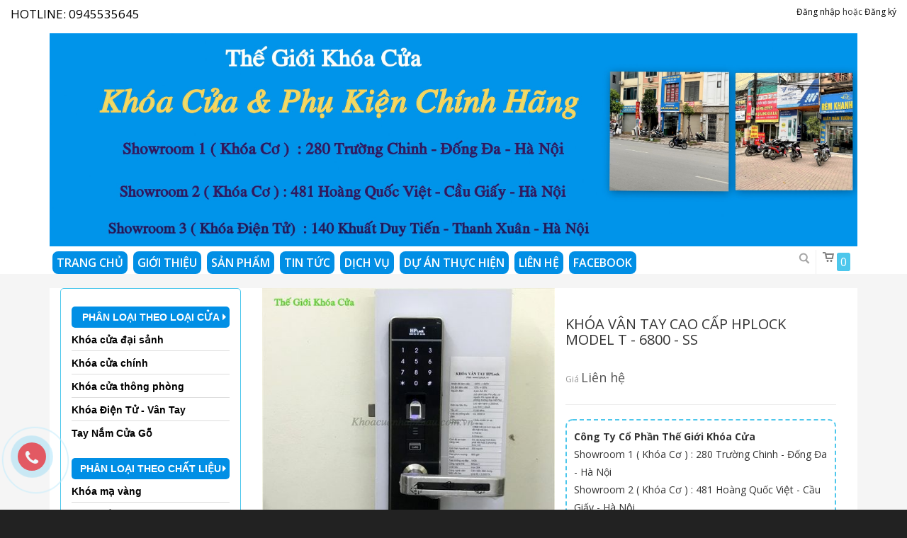

--- FILE ---
content_type: text/html; charset=utf-8
request_url: https://khoacuago.com.vn/khoa-van-tay-cao-cap-hplock-model-t-6800-ss
body_size: 10635
content:
<!doctype html>
<html lang="vi">
	<head>
		<!-- Google Tag Manager -->
<script>(function(w,d,s,l,i){w[l]=w[l]||[];w[l].push({'gtm.start':
new Date().getTime(),event:'gtm.js'});var f=d.getElementsByTagName(s)[0],
j=d.createElement(s),dl=l!='dataLayer'?'&l='+l:'';j.async=true;j.src=
'https://www.googletagmanager.com/gtm.js?id='+i+dl;f.parentNode.insertBefore(j,f);
})(window,document,'script','dataLayer','GTM-KSX5RL58');</script>
<!-- End Google Tag Manager -->
		<!-- Google tag (gtag.js) -->
<script async src="https://www.googletagmanager.com/gtag/js?id=G-RM5EB7FE4T"></script>
<script>
  window.dataLayer = window.dataLayer || [];
  function gtag(){dataLayer.push(arguments);}
  gtag('js', new Date());

  gtag('config', 'G-RM5EB7FE4T');
</script>
		
		<meta charset="UTF-8" />
		<meta http-equiv="x-ua-compatible" content="ie=edge">
		<meta name="viewport" content="width=device-width, initial-scale=1, maximum-scale=1">
		<meta name="robots" content="noodp,index,follow" />
		<meta name='revisit-after' content='1 days' />
		<meta name="keywords" content="Saphire,Themes,DKT,Bizweb">

		<title>
			Khóa Vân Tay Cao Cấp HPLock Model T - 6800 - SS  
		</title>
		
		<meta name="description" content="Kh&#243;a v&#226;n tay điều khiển từ xa HPLock model HP - F6800 - SS l&#224; d&#242;ng kh&#243;a v&#226;n tay sử dụng 5 phương thức mở kh&#243;a : V&#226;n tay, thẻ từ , m&#227; số, ch&#236;a cơ v&#224; điều khiển từ xa bằng bộ điều khiển được t&#237;ch hợp mặc định. Kh&#243;a sử dụng c&#244;ng nghệ cảm biến điện dung lấy h&#236;nh ảnh v&#226;n tay 3 chiều cho độ ch&#237;nh x&#225;c cao, c&#243; khả năng đọc đượ">
		
		
		<meta property="og:type" content="product">
		<meta property="og:title" content="Kh&#243;a V&#226;n Tay Cao Cấp HPLock Model T - 6800 - SS">
		
		<meta property="og:image" content="http://bizweb.dktcdn.net/thumb/grande/100/131/446/products/img-4149-800-x-800.jpg?v=1545220667470">
		<meta property="og:image:secure_url" content="https://bizweb.dktcdn.net/thumb/grande/100/131/446/products/img-4149-800-x-800.jpg?v=1545220667470">
		
		<meta property="og:price:amount" content="0₫">
		<meta property="og:price:currency" content="VND">
		
		
		<meta property="og:description" content="Kh&#243;a v&#226;n tay điều khiển từ xa HPLock model HP - F6800 - SS l&#224; d&#242;ng kh&#243;a v&#226;n tay sử dụng 5 phương thức mở kh&#243;a : V&#226;n tay, thẻ từ , m&#227; số, ch&#236;a cơ v&#224; điều khiển từ xa bằng bộ điều khiển được t&#237;ch hợp mặc định. Kh&#243;a sử dụng c&#244;ng nghệ cảm biến điện dung lấy h&#236;nh ảnh v&#226;n tay 3 chiều cho độ ch&#237;nh x&#225;c cao, c&#243; khả năng đọc đượ">
		
		<meta property="og:url" content="https://khoacuago.com.vn/khoa-van-tay-cao-cap-hplock-model-t-6800-ss">
		<meta property="og:site_name" content="Thế Giới Khóa Cửa">
		<link rel="canonical" href="https://khoacuago.com.vn/khoa-van-tay-cao-cap-hplock-model-t-6800-ss">
		<!-- Favicon -->
		<link rel="shortcut icon" href="//bizweb.dktcdn.net/100/131/446/themes/169494/assets/favicon.png?1762910202137" type="image/x-icon" />
		<link href="//bizweb.dktcdn.net/100/131/446/themes/169494/assets/bootstrap.min.css?1762910202137" rel="stylesheet" type="text/css" media="all" />
		<link href="//fonts.googleapis.com/css?family=Open+Sans:200,300,400,600,700&amp;subset=latin,vietnamese" rel="stylesheet" type="text/css" media="all" />
		<link href="//cdnjs.cloudflare.com/ajax/libs/font-awesome/4.4.0/css/font-awesome.css" rel="stylesheet" type="text/css" media="all" />
		<link href="//bizweb.dktcdn.net/100/131/446/themes/169494/assets/style3.css?1762910202137" rel="stylesheet" type="text/css" media="all" />

		<script src="//bizweb.dktcdn.net/100/131/446/themes/169494/assets/jquery-1.10.2.min.js?1762910202137" type="text/javascript"></script>
		<script src="//bizweb.dktcdn.net/100/131/446/themes/169494/assets/main.js?1762910202137" type="text/javascript"></script>

		
		

		<script>
	var Bizweb = Bizweb || {};
	Bizweb.store = 'thegioikhoacua.mysapo.net';
	Bizweb.id = 131446;
	Bizweb.theme = {"id":169494,"name":"DefaultTheme","role":"main"};
	Bizweb.template = 'product';
	if(!Bizweb.fbEventId)  Bizweb.fbEventId = 'xxxxxxxx-xxxx-4xxx-yxxx-xxxxxxxxxxxx'.replace(/[xy]/g, function (c) {
	var r = Math.random() * 16 | 0, v = c == 'x' ? r : (r & 0x3 | 0x8);
				return v.toString(16);
			});		
</script>
<script>
	(function () {
		function asyncLoad() {
			var urls = ["//bwstatistics.sapoapps.vn/genscript/script.js?store=thegioikhoacua.mysapo.net","https://googleshopping.sapoapps.vn/conversion-tracker/global-tag/2572.js?store=thegioikhoacua.mysapo.net","https://googleshopping.sapoapps.vn/conversion-tracker/event-tag/2572.js?store=thegioikhoacua.mysapo.net","https://google-shopping.sapoapps.vn/conversion-tracker/global-tag/5480.js?store=thegioikhoacua.mysapo.net","https://google-shopping.sapoapps.vn/conversion-tracker/event-tag/5480.js?store=thegioikhoacua.mysapo.net"];
			for (var i = 0; i < urls.length; i++) {
				var s = document.createElement('script');
				s.type = 'text/javascript';
				s.async = true;
				s.src = urls[i];
				var x = document.getElementsByTagName('script')[0];
				x.parentNode.insertBefore(s, x);
			}
		};
		window.attachEvent ? window.attachEvent('onload', asyncLoad) : window.addEventListener('load', asyncLoad, false);
	})();
</script>


<script>
	window.BizwebAnalytics = window.BizwebAnalytics || {};
	window.BizwebAnalytics.meta = window.BizwebAnalytics.meta || {};
	window.BizwebAnalytics.meta.currency = 'VND';
	window.BizwebAnalytics.tracking_url = '/s';

	var meta = {};
	
	meta.product = {"id": 13402748, "vendor": "", "name": "Khóa Vân Tay Cao Cấp HPLock Model T - 6800 - SS",
	"type": "KHÓA VÂN TAY", "price": 0 };
	
	
	for (var attr in meta) {
	window.BizwebAnalytics.meta[attr] = meta[attr];
	}
</script>

	
		<script src="/dist/js/stats.min.js?v=96f2ff2"></script>
	







<script>
	var eventsListenerScript = document.createElement('script');
	eventsListenerScript.async = true;
	
	eventsListenerScript.src = "/dist/js/store_events_listener.min.js?v=1b795e9";
	
	document.getElementsByTagName('head')[0].appendChild(eventsListenerScript);
</script>






		<link href="//bizweb.dktcdn.net/100/131/446/themes/169494/assets/bw-statistics-style.css?1762910202137" rel="stylesheet" type="text/css" media="all" />
	</head>
	<body id="khoa-van-tay-cao-cap-hplock-model-t-6800-ss" class=" ">
		<div class="page-container">
			<div class="top-bar container-fluid ">
	
		<div class="pull-left">
			
			HOTLINE: <a href="tel:0945535645">0945535645</a>
			
		</div>	
		<div class="pull-right">
			
			<a href="/account/login" id="customer_login_link">Đăng nhập</a>
			
			hoặc <a href="/account/register" id="customer_register_link">Đăng ký</a>
			
			
		</div>
	
</div>
<div class="header container-fluid">

	<nav class="navbar container">
		<div class="fix01">
			<a title="Thế Giới Khóa Cửa" href="/" class="navbar-brand">
				
				<img alt="Thế Giới Khóa Cửa" src="//bizweb.dktcdn.net/100/131/446/themes/169494/assets/logo.png?1762910202137">
				
			</a>
		</div>
		<div class="container-searchmb">
			<div class="row">
				<div class="navbar-header col-xs-6">
					<button type="button" class="navbar-toggle" data-toggle="collapse" data-target=".navbar-collapse-1">
						<span class="sr-only">Menu</span>
						<span class="fa fa-bars"></span>
						<span>Menu</span>
					</button>
				</div>
				<div class="hidden-lg hidden-md hidden-sm col-xs-6">
					
					<button type="button" class="navbar-toggle pull-right" data-toggle="collapse" data-target=".navbar-collapse-2">
						<span class="sr-only">Menu</span>
						<span class="fa fa-bars"></span>
						<span>Sản phẩm</span>
					</button>
				</div>
			</div>
		</div>


		<div class="navbar-collapse navbar-collapse-1 collapse">
			<ul class="nav navbar-nav navbar-nav-abc hidden-xs">
	
	
	
	
	
	
	<li ><a href="/">Trang chủ</a></li>
	
	
	
	
	
	
	
	<li ><a href="/gioi-thieu">Giới thiệu</a></li>
	
	
	
	
	
	
	
	<li class="dropdown   has-mega"><a href="javascript:void(0);">Sản phẩm</a>
		
		<div class="mega-content">
    <div class="level0-wrapper2">
       <div class="nav-block nav-block-center block_menu_left">
		   <ul class="level0">
		   
			   
			   <li class="level1 parent item"> <h2 class="h4"><a href="/theo-loai-cua"><span>Phân Loại Theo Loại Cửa</span></a></h2> 
				   <ul class="level1">
					   
					   <li class="level2"> <a href="/cua-dai-sanh"><span>Khóa cửa đại sảnh</span></a> </li>
					   
					   <li class="level2"> <a href="/cua-chinh"><span>Khóa cửa chính</span></a> </li>
					   
					   <li class="level2"> <a href="/cua-thong-phong"><span>Khóa cửa thông phòng</span></a> </li>
					   
					   <li class="level2"> <a href="/khoa-dien-tu-van-tay"><span>Khóa Điện Tử - Vân Tay</span></a> </li>
					   
					   <li class="level2"> <a href="/tay-nam-cua-go"><span>Tay Nắm Cửa Gỗ</span></a> </li>
					   
				   </ul>
			   </li>
			   
		   
			   
			   <li class="level1 parent item"> <h2 class="h4"><a href="/theo-chat-lieu"><span>Phân Loại Theo Chất Liệu</span></a></h2> 
				   <ul class="level1">
					   
					   <li class="level2"> <a href="/chat-lieu-ma-vang"><span>Khóa mạ vàng</span></a> </li>
					   
					   <li class="level2"> <a href="/chat-lieu-dong"><span>Khóa đồng</span></a> </li>
					   
					   <li class="level2"> <a href="/chat-lieu-inox"><span>Khóa Inox</span></a> </li>
					   
					   <li class="level2"> <a href="/khoa-hop-kim"><span>Khóa hợp kim</span></a> </li>
					   
					   <li class="level2"> <a href="/chat-lieu-khac"><span>Chất liệu khác</span></a> </li>
					   
				   </ul>
			   </li>
			   
		   
			   
			   <li class="level1 parent item"> <h2 class="h4"><a href="/phu-kien-cua"><span>Phụ kiện cửa</span></a></h2> 
				   <ul class="level1">
					   
					   <li class="level2"> <a href="/cremon"><span>Clemon</span></a> </li>
					   
					   <li class="level2"> <a href="/ban-le"><span>Bản lề</span></a> </li>
					   
					   <li class="level2"> <a href="/phu-kien"><span>Phụ kiện</span></a> </li>
					   
					   <li class="level2"> <a href="/phu-kien-cua-kinh"><span>Phụ Kiện Cửa Kính</span></a> </li>
					   
				   </ul>
			   </li>
			   
		   
			   
			   <li class="level1 parent item"> <h2 class="h4"><a href="/theo-thuong-hieu"><span>Phân Loại Theo Thương Hiệu</span></a></h2> 
				   <ul class="level1">
					   
					   <li class="level2"> <a href="/amatop"><span>AMATOP</span></a> </li>
					   
					   <li class="level2"> <a href="/huy-hoang"><span>Huy Hoàng</span></a> </li>
					   
					   <li class="level2"> <a href="/gold-ssa"><span>Gold SSA</span></a> </li>
					   
					   <li class="level2"> <a href="/zickler"><span>Zickler Germany</span></a> </li>
					   
					   <li class="level2"> <a href="/miwa-japan"><span>Miwa - Made In Japan</span></a> </li>
					   
					   <li class="level2"> <a href="/zikon"><span>Zikon</span></a> </li>
					   
					   <li class="level2"> <a href="/lineacali"><span>LineaCali</span></a> </li>
					   
					   <li class="level2"> <a href="/enrico-cassina"><span>Enrico Cassina - Italia</span></a> </li>
					   
					   <li class="level2"> <a href="/thuong-hieu-khac"><span>Thương hiệu khác</span></a> </li>
					   
					   <li class="level2"> <a href="/cabeza"><span>Cabeza</span></a> </li>
					   
					   <li class="level2"> <a href="/viair"><span>Viair</span></a> </li>
					   
				   </ul>
			   </li>
			   
		   
			   
			   <li class="level1 parent item"> <h2 class="h4"><a href="/theo-chung-loai"><span>Phân Loại Theo Chủng Loại</span></a></h2> 
				   <ul class="level1">
					   
					   <li class="level2"> <a href="/khoa-nam-tron"><span>Khóa nắm tròn</span></a> </li>
					   
					   <li class="level2"> <a href="/khoa-tay-gat"><span>Khóa tay gạt</span></a> </li>
					   
					   <li class="level2"> <a href="/khoa-moc-khoa-bam"><span>Khóa móc-khóa bấm</span></a> </li>
					   
				   </ul>
			   </li>
			   
		   
			   
			   <li class="level1 parent item"> <h2 class="h4"><a href="/nguon-goc-tieu-chuan"><span>Phân Loại Nguồn Gốc-Tiêu Chuẩn</span></a></h2> 
				   <ul class="level1">
					   
					   <li class="level2"> <a href="/trung-quoc"><span>Trung Quốc</span></a> </li>
					   
					   <li class="level2"> <a href="/duc"><span>Đức</span></a> </li>
					   
					   <li class="level2"> <a href="/italy"><span>Italy</span></a> </li>
					   
					   <li class="level2"> <a href="/nhat-ban"><span>Nhật Bản</span></a> </li>
					   
					   <li class="level2"> <a href="/viet-nam"><span>Việt Nam</span></a> </li>
					   
					   <li class="level2"> <a href="/thai-lan"><span>Thái Lan</span></a> </li>
					   
				   </ul>
			   </li>
			   
		   
		   </ul>
	   </div>
	 </div>
</div>
		
	</li>
	
	
	
	
	
	
	
	<li ><a href="/tin-tuc">Tin tức</a></li>
	
	
	
	
	
	
	
	<li ><a href="/dich-vu">Dịch vụ</a></li>
	
	
	
	
	
	
	
	<li ><a href="/du-an-thuc-hien-1">Dự án thực hiện</a></li>
	
	
	
	
	
	
	
	<li ><a href="/lien-he">Liên hệ</a></li>
	
	
	
	
	
	
	
	<li ><a href="/apps/stream">Facebook</a></li>
	
	
</ul>

<ul class="nav navbar-nav hidden-lg hidden-md hidden-sm">
	
	
	<li ><a href="/">Trang chủ</a></li>
	
	
	
	<li ><a href="/gioi-thieu">Giới thiệu</a></li>
	
	
	
	<li class="dropdown "><a href="javascript:void(0);">Sản phẩm</a>
		<ul class="dropdown-menu">
			
			<li >
				<a href="/theo-loai-cua">Phân Loại Theo Loại Cửa</a>
				<ul style="display:none;">
					
					<li><a href="/cua-dai-sanh">Khóa cửa đại sảnh</a></li>
					
					<li><a href="/cua-chinh">Khóa cửa chính</a></li>
					
					<li><a href="/cua-thong-phong">Khóa cửa thông phòng</a></li>
					
					<li><a href="/khoa-dien-tu-van-tay">Khóa Điện Tử - Vân Tay</a></li>
					
					<li><a href="/tay-nam-cua-go">Tay Nắm Cửa Gỗ</a></li>
					
				</ul>
			</li>
			
			<li >
				<a href="/theo-chat-lieu">Phân Loại Theo Chất Liệu</a>
				<ul style="display:none;">
					
					<li><a href="/chat-lieu-ma-vang">Khóa mạ vàng</a></li>
					
					<li><a href="/chat-lieu-dong">Khóa đồng</a></li>
					
					<li><a href="/chat-lieu-inox">Khóa Inox</a></li>
					
					<li><a href="/khoa-hop-kim">Khóa hợp kim</a></li>
					
					<li><a href="/chat-lieu-khac">Chất liệu khác</a></li>
					
				</ul>
			</li>
			
			<li >
				<a href="/phu-kien-cua">Phụ kiện cửa</a>
				<ul style="display:none;">
					
					<li><a href="/cremon">Clemon</a></li>
					
					<li><a href="/ban-le">Bản lề</a></li>
					
					<li><a href="/phu-kien">Phụ kiện</a></li>
					
					<li><a href="/phu-kien-cua-kinh">Phụ Kiện Cửa Kính</a></li>
					
				</ul>
			</li>
			
			<li >
				<a href="/theo-thuong-hieu">Phân Loại Theo Thương Hiệu</a>
				<ul style="display:none;">
					
					<li><a href="/amatop">AMATOP</a></li>
					
					<li><a href="/huy-hoang">Huy Hoàng</a></li>
					
					<li><a href="/gold-ssa">Gold SSA</a></li>
					
					<li><a href="/zickler">Zickler Germany</a></li>
					
					<li><a href="/miwa-japan">Miwa - Made In Japan</a></li>
					
					<li><a href="/zikon">Zikon</a></li>
					
					<li><a href="/lineacali">LineaCali</a></li>
					
					<li><a href="/enrico-cassina">Enrico Cassina - Italia</a></li>
					
					<li><a href="/thuong-hieu-khac">Thương hiệu khác</a></li>
					
					<li><a href="/cabeza">Cabeza</a></li>
					
					<li><a href="/viair">Viair</a></li>
					
				</ul>
			</li>
			
			<li >
				<a href="/theo-chung-loai">Phân Loại Theo Chủng Loại</a>
				<ul style="display:none;">
					
					<li><a href="/khoa-nam-tron">Khóa nắm tròn</a></li>
					
					<li><a href="/khoa-tay-gat">Khóa tay gạt</a></li>
					
					<li><a href="/khoa-moc-khoa-bam">Khóa móc-khóa bấm</a></li>
					
				</ul>
			</li>
			
			<li >
				<a href="/nguon-goc-tieu-chuan">Phân Loại Nguồn Gốc-Tiêu Chuẩn</a>
				<ul style="display:none;">
					
					<li><a href="/trung-quoc">Trung Quốc</a></li>
					
					<li><a href="/duc">Đức</a></li>
					
					<li><a href="/italy">Italy</a></li>
					
					<li><a href="/nhat-ban">Nhật Bản</a></li>
					
					<li><a href="/viet-nam">Việt Nam</a></li>
					
					<li><a href="/thai-lan">Thái Lan</a></li>
					
				</ul>
			</li>
			
		</ul>
	</li>
	
	
	
	<li ><a href="/tin-tuc">Tin tức</a></li>
	
	
	
	<li ><a href="/dich-vu">Dịch vụ</a></li>
	
	
	
	<li ><a href="/du-an-thuc-hien-1">Dự án thực hiện</a></li>
	
	
	
	<li ><a href="/lien-he">Liên hệ</a></li>
	
	
	
	<li ><a href="/apps/stream">Facebook</a></li>
	
	
</ul>

			<ul class="nav navbar-right cart">
				<li class="dropdown">
					<a href="/cart" class="dropdown-toggle" data-toggle="dropdown"><span>0</span></a>
					<div class="cart-info dropdown-menu">
						
						Chưa có sản phẩm trong giỏ hàng!
						
					</div>
				</li>
			</ul>
			<form action="/search" method="get" class="navbar-form navbar-search navbar-right" role="search">
				<div class="input-group">
					<input type="text" name="query" placeholder="Tìm kiếm" class="search-query col-md-2"><button type="submit" class="btn btn-default icon-search"></button>
				</div>
			</form>

		</div><!-- /.navbar-collapse -->
		
		<div class="navbar-collapse navbar-collapse-2 collapse">
			<ul class="nav navbar-nav hidden-lg hidden-md hidden-sm">
	
	
	<li class="dropdown "><a href="javascript:void(0);">Phân Loại Theo Loại Cửa</a>
		<ul class="dropdown-menu">
			
			<li >
				<a href="/cua-dai-sanh">Khóa cửa đại sảnh</a>
				<ul style="display:none;">
					
				</ul>
			</li>
			
			<li >
				<a href="/cua-chinh">Khóa cửa chính</a>
				<ul style="display:none;">
					
				</ul>
			</li>
			
			<li >
				<a href="/cua-thong-phong">Khóa cửa thông phòng</a>
				<ul style="display:none;">
					
				</ul>
			</li>
			
			<li >
				<a href="/khoa-dien-tu-van-tay">Khóa Điện Tử - Vân Tay</a>
				<ul style="display:none;">
					
				</ul>
			</li>
			
			<li >
				<a href="/tay-nam-cua-go">Tay Nắm Cửa Gỗ</a>
				<ul style="display:none;">
					
				</ul>
			</li>
			
		</ul>
	</li>
	
	
	
	<li class="dropdown "><a href="javascript:void(0);">Phân Loại Theo Chất Liệu</a>
		<ul class="dropdown-menu">
			
			<li >
				<a href="/chat-lieu-ma-vang">Khóa mạ vàng</a>
				<ul style="display:none;">
					
				</ul>
			</li>
			
			<li >
				<a href="/chat-lieu-dong">Khóa đồng</a>
				<ul style="display:none;">
					
				</ul>
			</li>
			
			<li >
				<a href="/chat-lieu-inox">Khóa Inox</a>
				<ul style="display:none;">
					
				</ul>
			</li>
			
			<li >
				<a href="/khoa-hop-kim">Khóa hợp kim</a>
				<ul style="display:none;">
					
				</ul>
			</li>
			
			<li >
				<a href="/chat-lieu-khac">Chất liệu khác</a>
				<ul style="display:none;">
					
				</ul>
			</li>
			
		</ul>
	</li>
	
	
	
	<li class="dropdown "><a href="javascript:void(0);">Phụ kiện cửa</a>
		<ul class="dropdown-menu">
			
			<li >
				<a href="/cremon">Clemon</a>
				<ul style="display:none;">
					
				</ul>
			</li>
			
			<li >
				<a href="/ban-le">Bản lề</a>
				<ul style="display:none;">
					
				</ul>
			</li>
			
			<li >
				<a href="/phu-kien">Phụ kiện</a>
				<ul style="display:none;">
					
				</ul>
			</li>
			
			<li >
				<a href="/phu-kien-cua-kinh">Phụ Kiện Cửa Kính</a>
				<ul style="display:none;">
					
				</ul>
			</li>
			
		</ul>
	</li>
	
	
	
	<li class="dropdown "><a href="javascript:void(0);">Phân Loại Theo Thương Hiệu</a>
		<ul class="dropdown-menu">
			
			<li >
				<a href="/amatop">AMATOP</a>
				<ul style="display:none;">
					
				</ul>
			</li>
			
			<li >
				<a href="/huy-hoang">Huy Hoàng</a>
				<ul style="display:none;">
					
				</ul>
			</li>
			
			<li >
				<a href="/gold-ssa">Gold SSA</a>
				<ul style="display:none;">
					
				</ul>
			</li>
			
			<li >
				<a href="/zickler">Zickler Germany</a>
				<ul style="display:none;">
					
				</ul>
			</li>
			
			<li >
				<a href="/miwa-japan">Miwa - Made In Japan</a>
				<ul style="display:none;">
					
				</ul>
			</li>
			
			<li >
				<a href="/zikon">Zikon</a>
				<ul style="display:none;">
					
				</ul>
			</li>
			
			<li >
				<a href="/lineacali">LineaCali</a>
				<ul style="display:none;">
					
				</ul>
			</li>
			
			<li >
				<a href="/enrico-cassina">Enrico Cassina - Italia</a>
				<ul style="display:none;">
					
				</ul>
			</li>
			
			<li >
				<a href="/thuong-hieu-khac">Thương hiệu khác</a>
				<ul style="display:none;">
					
				</ul>
			</li>
			
			<li >
				<a href="/cabeza">Cabeza</a>
				<ul style="display:none;">
					
				</ul>
			</li>
			
			<li >
				<a href="/viair">Viair</a>
				<ul style="display:none;">
					
				</ul>
			</li>
			
		</ul>
	</li>
	
	
	
	<li class="dropdown "><a href="javascript:void(0);">Phân Loại Theo Chủng Loại</a>
		<ul class="dropdown-menu">
			
			<li >
				<a href="/khoa-nam-tron">Khóa nắm tròn</a>
				<ul style="display:none;">
					
				</ul>
			</li>
			
			<li >
				<a href="/khoa-tay-gat">Khóa tay gạt</a>
				<ul style="display:none;">
					
				</ul>
			</li>
			
			<li >
				<a href="/khoa-moc-khoa-bam">Khóa móc-khóa bấm</a>
				<ul style="display:none;">
					
				</ul>
			</li>
			
		</ul>
	</li>
	
	
	
	<li class="dropdown "><a href="javascript:void(0);">Phân Loại Nguồn Gốc-Tiêu Chuẩn</a>
		<ul class="dropdown-menu">
			
			<li >
				<a href="/trung-quoc">Trung Quốc</a>
				<ul style="display:none;">
					
				</ul>
			</li>
			
			<li >
				<a href="/duc">Đức</a>
				<ul style="display:none;">
					
				</ul>
			</li>
			
			<li >
				<a href="/italy">Italy</a>
				<ul style="display:none;">
					
				</ul>
			</li>
			
			<li >
				<a href="/nhat-ban">Nhật Bản</a>
				<ul style="display:none;">
					
				</ul>
			</li>
			
			<li >
				<a href="/viet-nam">Việt Nam</a>
				<ul style="display:none;">
					
				</ul>
			</li>
			
			<li >
				<a href="/thai-lan">Thái Lan</a>
				<ul style="display:none;">
					
				</ul>
			</li>
			
		</ul>
	</li>
	
	
</ul>
		</div><!-- /.navbar-collapse -->
	</nav>
</div>
			<div class="container">
				<div class="row product-info product-main" itemscope itemtype="http://schema.org/Product">
	<meta itemprop="url" content="//khoacuago.com.vn/khoa-van-tay-cao-cap-hplock-model-t-6800-ss">
	<meta itemprop="image" content="//bizweb.dktcdn.net/thumb/grande/100/131/446/products/img-4149-800-x-800.jpg?v=1545220667470">
	<meta itemprop="shop-currency" content="VND">
	<div class="col-md-3 left-menu" id="sidebar-index-product">
	<div class="">
		<ul class="list-collections">
			
				
					<li class="menu_lv1">
						<a href="javascript:;">Phân Loại Theo Loại Cửa</a>
						<ul style="display:block">
						  
							<li><a href="/cua-dai-sanh">Khóa cửa đại sảnh</a></li>
						  
							<li><a href="/cua-chinh">Khóa cửa chính</a></li>
						  
							<li><a href="/cua-thong-phong">Khóa cửa thông phòng</a></li>
						  
							<li><a href="/khoa-dien-tu-van-tay">Khóa Điện Tử - Vân Tay</a></li>
						  
							<li><a href="/tay-nam-cua-go">Tay Nắm Cửa Gỗ</a></li>
						  
						</ul>
					</li>
				
			
				
					<li class="menu_lv1">
						<a href="javascript:;">Phân Loại Theo Chất Liệu</a>
						<ul style="display:block">
						  
							<li><a href="/chat-lieu-ma-vang">Khóa mạ vàng</a></li>
						  
							<li><a href="/chat-lieu-dong">Khóa đồng</a></li>
						  
							<li><a href="/chat-lieu-inox">Khóa Inox</a></li>
						  
							<li><a href="/khoa-hop-kim">Khóa hợp kim</a></li>
						  
							<li><a href="/chat-lieu-khac">Chất liệu khác</a></li>
						  
						</ul>
					</li>
				
			
				
					<li class="menu_lv1">
						<a href="javascript:;">Phụ kiện cửa</a>
						<ul style="display:block">
						  
							<li><a href="/cremon">Clemon</a></li>
						  
							<li><a href="/ban-le">Bản lề</a></li>
						  
							<li><a href="/phu-kien">Phụ kiện</a></li>
						  
							<li><a href="/phu-kien-cua-kinh">Phụ Kiện Cửa Kính</a></li>
						  
						</ul>
					</li>
				
			
				
					<li class="menu_lv1">
						<a href="javascript:;">Phân Loại Theo Thương Hiệu</a>
						<ul style="display:block">
						  
							<li><a href="/amatop">AMATOP</a></li>
						  
							<li><a href="/huy-hoang">Huy Hoàng</a></li>
						  
							<li><a href="/gold-ssa">Gold SSA</a></li>
						  
							<li><a href="/zickler">Zickler Germany</a></li>
						  
							<li><a href="/miwa-japan">Miwa - Made In Japan</a></li>
						  
							<li><a href="/zikon">Zikon</a></li>
						  
							<li><a href="/lineacali">LineaCali</a></li>
						  
							<li><a href="/enrico-cassina">Enrico Cassina - Italia</a></li>
						  
							<li><a href="/thuong-hieu-khac">Thương hiệu khác</a></li>
						  
							<li><a href="/cabeza">Cabeza</a></li>
						  
							<li><a href="/viair">Viair</a></li>
						  
						</ul>
					</li>
				
			
				
					<li class="menu_lv1">
						<a href="javascript:;">Phân Loại Theo Chủng Loại</a>
						<ul style="display:block">
						  
							<li><a href="/khoa-nam-tron">Khóa nắm tròn</a></li>
						  
							<li><a href="/khoa-tay-gat">Khóa tay gạt</a></li>
						  
							<li><a href="/khoa-moc-khoa-bam">Khóa móc-khóa bấm</a></li>
						  
						</ul>
					</li>
				
			
				
					<li class="menu_lv1">
						<a href="javascript:;">Phân Loại Nguồn Gốc-Tiêu Chuẩn</a>
						<ul style="display:block">
						  
							<li><a href="/trung-quoc">Trung Quốc</a></li>
						  
							<li><a href="/duc">Đức</a></li>
						  
							<li><a href="/italy">Italy</a></li>
						  
							<li><a href="/nhat-ban">Nhật Bản</a></li>
						  
							<li><a href="/viet-nam">Việt Nam</a></li>
						  
							<li><a href="/thai-lan">Thái Lan</a></li>
						  
						</ul>
					</li>
				
			
		</ul>
	</div>
	<div class="sidebar">
		<div class="title">
			<h4>Hỗ trợ trực tuyến</h4>
		</div>
		<div class="content">
			<p><strong>Hotline : </strong>094.5535.645 Mr.Vũ</p>
			<p><strong>Kĩ Thuật : </strong>0966.442.636 Mr. Sơn       </p>
			<p><strong>CSKH : </strong>0945.911.866. Mr Hiệp</p>
			<p><strong>Email: </strong> Thegioikhoacua68@gmail.com</p>
			<p></p>
			<p></p>
		</div>
	</div>
	<div class="sidebar ">
		<div class="title">
			<h4><a href="san-pham-noi-bat-1">Sản phẩm nổi bật</a></h4>
		</div>
		<div class="content row">
			
			<div class="col-md-12 col-xs-6">
			<div class="product">
	<a href="/khoa-thong-phong-inox-zickler-zl-31"><img alt="Kh&#243;a Inox Th&#244;ng Ph&#242;ng Zickler - ZL 31" src="//bizweb.dktcdn.net/thumb/large/100/131/446/products/img-3880-800-x-600.jpg?v=1608891547817"></a>
	<div class="name">
		<h3><a href="/khoa-thong-phong-inox-zickler-zl-31">Khóa Inox Thông Phòng Zickler - ZL 31</a></h3>
	</div>
	<div class="price">
		<p>
			
			<b>Giá: </b><span>Liên hệ</span>
		</p>
	</div>
</div>
			</div>
			
			<div class="col-md-12 col-xs-6">
			<div class="product">
	<a href="/khoa-dong-cao-cap-amatop-s-8811-sf"><img alt="Kh&#243;a Đồng Cao Cấp AMATOP S-8811-SF" src="//bizweb.dktcdn.net/thumb/large/100/131/446/products/img-2173-800-x-600.jpg?v=1694440898057"></a>
	<div class="name">
		<h3><a href="/khoa-dong-cao-cap-amatop-s-8811-sf">Khóa Đồng Cao Cấp AMATOP S-8811-SF</a></h3>
	</div>
	<div class="price">
		<p>
			
			<b>Giá: </b><span>Liên hệ</span>
		</p>
	</div>
</div>
			</div>
			
			<div class="col-md-12 col-xs-6">
			<div class="product">
	<a href="/khoa-dong-nhap-khau-gold-ssa-bm-6363-pvd"><img alt="Kh&#243;a Đồng Nhập Khẩu Gold SSA - BM-6363-PVD" src="//bizweb.dktcdn.net/thumb/large/100/131/446/products/img-2301-800-x-600.jpg?v=1694443425610"></a>
	<div class="name">
		<h3><a href="/khoa-dong-nhap-khau-gold-ssa-bm-6363-pvd">Khóa Đồng Nhập Khẩu Gold SSA - BM-6363-PVD</a></h3>
	</div>
	<div class="price">
		<p>
			
			<b>Giá: </b><span>Liên hệ</span>
		</p>
	</div>
</div>
			</div>
			
			<div class="col-md-12 col-xs-6">
			<div class="product">
	<a href="/khoa-dong-dai-sanh-cao-cap-amatop-xxl-8812-pvd"><img alt="Kh&#243;a Đồng Đại Sảnh Cao Cấp AMATOP XXL-8812-PVD" src="//bizweb.dktcdn.net/thumb/large/100/131/446/products/img-4932-800-x-600.jpg?v=1743307556063"></a>
	<div class="name">
		<h3><a href="/khoa-dong-dai-sanh-cao-cap-amatop-xxl-8812-pvd">Khóa Đồng Đại Sảnh Cao Cấp AMATOP XXL-8812-PVD</a></h3>
	</div>
	<div class="price">
		<p>
			
			<b>Giá: </b><span>Liên hệ</span>
		</p>
	</div>
</div>
			</div>
			
		</div>
	</div>
	<div class="sidebar">
		<div class="title">
			<h4><a href="tin-tuc">Tin tức</a></h4>
		</div>
		<div class="content">
			
			<div class="article-item">
				<div class="article-image">
					<a href="/top-10-bo-khoa-cua-dai-sanh-dep-nhat"><img class="blog-thumb" alt="" src="//bizweb.dktcdn.net/thumb/large/100/131/446/articles/khoa-cua-dai-sanh-dep-2.jpg?v=1541830101680"></a>
				</div>
				<div class="article-content">
					<a href="/top-10-bo-khoa-cua-dai-sanh-dep-nhat">Top 10 bộ khóa cửa đại sảnh đẹp nhất</a>
				</div>
			</div>
			
			<div class="article-item">
				<div class="article-image">
					<a href="/10-bo-khoa-cua-go-ben-nhat"><img class="blog-thumb" alt="" src="//bizweb.dktcdn.net/thumb/large/100/131/446/articles/khoa-cua-nhat-ban-miwa-u9la51.jpg?v=1541774169243"></a>
				</div>
				<div class="article-content">
					<a href="/10-bo-khoa-cua-go-ben-nhat">10 Bộ khóa cửa gỗ bền nhất</a>
				</div>
			</div>
			
			<div class="article-item">
				<div class="article-image">
					<a href="/kinh-nghiem-lua-chon-khoa-cua-tot-nhat-cho-ngoi-nha-ban"><img class="blog-thumb" alt="" src="//bizweb.dktcdn.net/thumb/large/100/131/446/articles/img-20161013-162314.jpg?v=1484107604057"></a>
				</div>
				<div class="article-content">
					<a href="/kinh-nghiem-lua-chon-khoa-cua-tot-nhat-cho-ngoi-nha-ban">Kinh nghiệm lựa chọn khóa cửa tốt nhất cho ngôi nhà bạn</a>
				</div>
			</div>
			
			<div class="article-item">
				<div class="article-image">
					<a href="/kinh-nghiem-lua-chon-va-9-buoc-lap-dat-tay-co-thuy-luc-cho-cua-nha-ban"><img class="blog-thumb" alt="" src="//bizweb.dktcdn.net/thumb/large/100/131/446/articles/img-4681.jpg?v=1538103787757"></a>
				</div>
				<div class="article-content">
					<a href="/kinh-nghiem-lua-chon-va-9-buoc-lap-dat-tay-co-thuy-luc-cho-cua-nha-ban">Kinh nghiệm lựa chọn và 9 bước lắp đặt tay co thủy lực cho cửa nhà bạn</a>
				</div>
			</div>
			
		</div>
	</div>
	<div class="sidebar " media="(min-width: 500px)">
		<div class="title">
			<h4>Thống kê truy cập</h4>
		</div>
		<div id="bw-statistics"></div>
	</div>
	
	<div class="banner">
		<a href="#"><img alt="Thế Giới Khóa Cửa" src="//bizweb.dktcdn.net/100/131/446/themes/169494/assets/left-home-img-1.jpg?1762910202137"></a>
	</div>
	
	
	
</div>
	<div class="col-md-9"  id="main-pd-product">
		<div class="col-md-6 col-sm-12">
			
			
			
			
			
			<div class="image large-image">
				<a class="cloud-zoom" rel="adjustX: 0, adjustY:0" id='zoom1' href="//bizweb.dktcdn.net/100/131/446/products/img-4149-800-x-800.jpg?v=1545220667470" title="Khóa Vân Tay Cao Cấp HPLock Model T - 6800 - SS"><img src="//bizweb.dktcdn.net/100/131/446/products/img-4149-800-x-800.jpg?v=1545220667470" title="Khóa Vân Tay Cao Cấp HPLock Model T - 6800 - SS" id="image"  alt="Khóa Vân Tay Cao Cấp HPLock Model T - 6800 - SS"  /></a>
			</div>
			
			
			
			<h1 itemprop="name" class="hidden-lg hidden-md hidden-sm">Khóa Vân Tay Cao Cấp HPLock Model T - 6800 - SS</h1>

			<div class="product-summary1">
				
			</div>
		</div>
		<div class="col-md-6">
			<h1 itemprop="name" class="hidden-xs">Khóa Vân Tay Cao Cấp HPLock Model T - 6800 - SS</h1>

			<div class="price">
				
				
				
				Giá <strong class="sale-price" itemprop="price">Liên hệ</strong>

				
				
				
			</div>

			<div class="line"></div>
			<div class="product-summary1">

				
			</div>
			<div class="product-summary">
				<span class="in-desc-1">Công Ty Cổ Phần Thế Giới Khóa Cửa</span><br>
				<span class="in-desc-2">Showroom 1 ( Khóa Cơ ) : 280 Trường Chinh - Đống Đa - Hà Nội</span><br>
				<span class="in-desc-2">Showroom 2 ( Khóa Cơ ) : 481 Hoàng Quốc Việt - Cầu Giấy - Hà Nội</span><br>
				<span class="in-desc-3">Showroom 3 ( Khóa Điện Tử ) : 140 Khuất Duy Tiến - Thanh Xuân - Hà Nội</span><br>
				<span class="in-desc-3">Hotline : 0945.535.645 Mr.Vũ</span>
			</div>


			<form action="/cart/add" method="post" enctype="multipart/form-data" id="add-to-cart-form" class="form-inline">
				
				 
				
				<input type="hidden" name="variantId" value="22271010" />
				
				


				<div class="line"></div>

				
			</form>


		</div>

		<div class="col-md-12 col-xs-12">
			<div class="tabs row">
				<ul class="nav nav-tabs" id="myTab">
					<li class="active"><a href="#home">Thông tin sản phẩm</a></li>
					
					
				</ul>
				<div class="tab-content">
					<div class="tab-pane active" id="home">
						<p style="text-align: justify;"><span style="font-family:Arial,Helvetica,sans-serif;"><span style="font-size:14px;"><span style="color:#000000;"><strong>Khóa vân tay&nbsp;điều khiển từ xa HPLock model HP - F6800</strong>&nbsp;- SS&nbsp;là dòng&nbsp;</span><a href="https://khoacuanhapkhau.com.vn/khoa-cua-van-tay"><span style="color:#3498db;"><strong>khóa vân tay</strong></span></a><span style="color:#000000;">&nbsp;sử dụng 5 phương thức mở khóa : Vân tay, thẻ từ , mã số, chìa cơ và điều khiển từ xa bằng bộ điều khiển được tích hợp mặc định.</span></span></span></p>
<p style="text-align: justify;"><span style="font-family:Arial,Helvetica,sans-serif;"><span style="color:#000000;"><span style="font-size:14px;">Khóa sử dụng công nghệ cảm biến điện dung lấy hình ảnh vân tay 3 chiều cho độ chính xác cao, có khả năng đọc được cả vân tay khi tay bị bụi bẩn. Màn hình cảm ứng siêu nhậy, thiết kế đẹp mắt , thẩm mĩ.</span></span></span></p>
<p style="text-align: justify;"><span style="font-family:Arial,Helvetica,sans-serif;"><span style="color:#000000;"><span style="font-size:14px;">Khóa có vỏ và thân đều làm bằng inox sus 304 bề mặt vỏ được xủ lí bằng Crom cho độ&nbsp;sáng bóng, bền màu và chống xước.&nbsp;Các cảm biến, vi mạch đều được phủ lớp bọc chống ẩm , phù hợp với môi trường ẩm ướt ở Việt Nam, đặc biệt môi trường biển.</span></span></span></p>
<p style="text-align: justify;"><span style="font-family:Arial,Helvetica,sans-serif;"><span style="color:#000000;"><span style="font-size:14px;"><strong>Khóa vân tay HPLock</strong>&nbsp;có phần mềm được lập trình và có&nbsp;một màn hình LCD hiển thị các thông số, thông tin khi sử dụng khóa giúp cho người sử dụng dễ thao tác</span></span></span></p>
<p style="text-align: justify;"><span style="font-family:Arial,Helvetica,sans-serif;"><span style="color:#000000;"><span style="font-size:14px;">Thế Giới Khóa Cửa là đơn vị chính thức duy nhất kinh doanh online khóa cửa thương hiệu HPLock tại Hà Nội đồng thời là trung tâm bảo hành và sửa chữa.&nbsp;</span></span></span></p>
<p style="text-align: center;"><strong><span style="font-size:16px;"><span style="color:#e67e22;"><span style="font-family:Arial,Helvetica,sans-serif;">HÌNH ẢNH SẢN PHẨM</span></span></span></strong></p>
<p style="text-align: center;"><span style="font-family:Arial,Helvetica,sans-serif;"><em><span style="font-size:14px;"><span style="color:#0033cc;"><img data-thumb="original" original-height="601" original-width="800" src="//bizweb.dktcdn.net/100/131/446/files/img-4150.jpg?v=1545220267878" /></span></span></em></span></p>
<p style="text-align: center;"><span style="font-family:Arial,Helvetica,sans-serif;"><em><span style="font-size:14px;"><span style="color:#0033cc;">Khóa là dòng sản phẩm cao cấp, ứng dụng các công nghệ hiện đại nhất hiện hành</span></span></em></span></p>
<p style="text-align: center;"><span style="font-family:Arial,Helvetica,sans-serif;"><em><span style="font-size:14px;"><span style="color:#0033cc;"><img data-thumb="original" original-height="600" original-width="800" src="//bizweb.dktcdn.net/100/131/446/files/img-4151.jpg?v=1545220306110" /></span></span></em></span></p>
<p style="text-align: center;"><span style="font-family:Arial,Helvetica,sans-serif;"><em><span style="font-size:14px;"><span style="color:#0033cc;">Khóa có màn hình hiển thị LCD giúp người sử dụng dễ thao tác</span></span></em></span></p>
<p style="text-align: center;"><span style="font-family:Arial,Helvetica,sans-serif;"><em><span style="font-size:14px;"><span style="color:#0033cc;"><img data-thumb="original" original-height="600" original-width="800" src="//bizweb.dktcdn.net/100/131/446/files/img-4152.jpg?v=1545220341998" /></span></span></em></span></p>
<p style="text-align: center;"><span style="font-family:Arial,Helvetica,sans-serif;"><em><span style="font-size:14px;"><span style="color:#0033cc;">Tay cầm và vỏ khóa bên ngoài đều được làm bằng Inox Sus 304 cho độ bền cực cao, khóa không bị biến dạng theo thời gian</span></span></em></span></p>
<p style="text-align: center;"><span style="font-family:Arial,Helvetica,sans-serif;"><em><span style="font-size:14px;"><span style="color:#0033cc;"><img data-thumb="original" original-height="601" original-width="800" src="//bizweb.dktcdn.net/100/131/446/files/img-4153.jpg?v=1545220403030" /></span></span></em></span></p>
<p style="text-align: center;"><span style="font-family:Arial,Helvetica,sans-serif;"><em><span style="font-size:14px;"><span style="color:#0033cc;"><img data-thumb="original" original-height="600" original-width="800" src="//bizweb.dktcdn.net/100/131/446/files/img-4154.jpg?v=1545220412773" /></span></span></em></span></p>
<p style="text-align: center;"><span style="font-family:Arial,Helvetica,sans-serif;"><em><span style="font-size:14px;"><span style="color:#0033cc;">Khóa có chốt lẫy làm bằng thép tôi gia cường chống cắt, chống khoan phá</span></span></em></span></p>
<p style="text-align: center;"><span style="font-family:Arial,Helvetica,sans-serif;"><em><span style="font-size:14px;"><span style="color:#0033cc;"><img data-thumb="original" original-height="601" original-width="800" src="//bizweb.dktcdn.net/100/131/446/files/img-4156.jpg?v=1545220452260" /></span></span></em></span></p>
<p style="text-align: center;"><span style="font-family:Arial,Helvetica,sans-serif;"><em><span style="font-size:14px;"><span style="color:#0033cc;"><img data-thumb="original" original-height="600" original-width="800" src="//bizweb.dktcdn.net/100/131/446/files/img-4157-7e335f1a-a133-4dd4-b1e0-99cc314dbf3b.jpg?v=1545220460586" /></span></span></em></span></p>
<p style="text-align: center;"><span style="font-family:Arial,Helvetica,sans-serif;"><em><span style="font-size:14px;"><span style="color:#0033cc;">Khóa có núm vặn khóa trái phía trong, khi vặn núm thì người bên ngoài không mở được khóa tạo ra sự riêng tư đảm bảo tuyệt đối</span></span></em></span></p>
<p style="text-align: center;"><span style="font-family:Arial,Helvetica,sans-serif;"><em><span style="font-size:14px;"><span style="color:#0033cc;"><img data-thumb="original" original-height="602" original-width="800" src="//bizweb.dktcdn.net/100/131/446/files/img-4158.jpg?v=1545220532743" /></span></span></em></span></p>
<p style="text-align: center;"><span style="font-family:Arial,Helvetica,sans-serif;"><em><span style="font-size:14px;"><span style="color:#0033cc;"><img data-thumb="original" original-height="602" original-width="800" src="//bizweb.dktcdn.net/100/131/446/files/img-4160.jpg?v=1545220541341" /></span></span></em></span></p>
<p style="text-align: center;"><span style="font-family:Arial,Helvetica,sans-serif;"><em><span style="font-size:14px;"><span style="color:#0033cc;">Khóa được ưa chuộng bởi độ bền, thiết kế đẹp và thuận tiện khi sử dụng</span></span></em></span></p>
<p style="text-align: center;"><span style="font-family:Arial,Helvetica,sans-serif;"><em><span style="font-size:14px;"><span style="color:#0033cc;"><img data-thumb="original" original-height="601" original-width="800" src="//bizweb.dktcdn.net/100/131/446/files/img-9746-13933453-73f9-466a-8c57-c8ea797d52cb-96ede1ff-211c-45e7-8e30-6137c771d0b4.jpg?v=1545220578579" /></span></span></em></span></p>
<p style="text-align: center;"><span style="font-family:Arial,Helvetica,sans-serif;"><em><span style="font-size:14px;"><span style="color:#0033cc;">Khóa có điều khiển từ xa Zin đi kèm giúp cho người sử dụng vô cùng thuận tiện</span></span></em></span></p>
<p style="text-align: center;"><span style="font-family:Arial,Helvetica,sans-serif;"><strong><span style="font-size:16px;"><span style="color:#e67e22;">VIDEO SẢN PHẨM<br />
NỘI DUNG VIDEO</span></span></strong></span></p>

						
						
						<div class="bannerctsp">

							
							
							
						</div>
						
						<div class="inmore-ctc2">
							<p><span style="font-family:Arial,Helvetica,sans-serif;"><span style="color:#000000;"><span style="font-size:14px;"><em><strong>Thế Giới Khóa Cửa cam kết :</strong></em></span></span></span></p>
<p><span style="font-family:Arial,Helvetica,sans-serif;"><span style="color:#000000;"><span style="font-size:14px;">- Sản phẩn đúng qui cách chất lượng</span></span></span></p>
<p><span style="font-family:Arial,Helvetica,sans-serif;"><span style="color:#000000;"><span style="font-size:14px;">- Nguồn gốc xuất xứ rõ ràng</span></span></span></p>
<p><span style="font-family:Arial,Helvetica,sans-serif;"><span style="color:#000000;"><span style="font-size:14px;">- Bảo hành theo tiêu chuẩn, hỗ trợ 24/7</span></span></span></p>
						</div>

						<div class="inmore-ctc">
							<p style="text-align: center;">&nbsp;</p>
<p style="text-align: center;"><span style="font-size:18px;"><span style="font-family:Arial,Helvetica,sans-serif;"><strong><span style="color:#e67e22;">Thế Giới Khóa Cửa </span></strong></span></span></p>
<p style="text-align: center;"><span style="font-family:Arial,Helvetica,sans-serif;"><span style="font-size:14px;"><strong><span style="color:#e67e22;">&nbsp;Showroom 1 ( Khóa Cơ )&nbsp;: 280 Trường Chinh - Đống Đa - Hà Nội</span></strong></span></span></p>
<p style="text-align: center;"><span style="font-family:Arial,Helvetica,sans-serif;"><span style="font-size:14px;"><strong><span style="color:#e67e22;">Showroom 2 ( Khóa Cơ ) : 481 Hoàng Quốc Việt - Cầu Giấy - Hà Nội</span></strong></span></span></p>
<p style="text-align: center;"><span style="font-family:Arial,Helvetica,sans-serif;"><span style="font-size:14px;"><strong><span style="color:#e67e22;">Showroom 3&nbsp;( Khóa Điện Tử )&nbsp;: 140 Khuất Duy Tiến - Thanh Xuân - Hà Nội</span></strong></span></span></p>
<p style="text-align: center;"><span style="font-family:Arial,Helvetica,sans-serif;"><span style="font-size:14px;"><strong><span style="color:#e67e22;">&nbsp;Hotline: </span><font color="#3498db">0945535645 </font><span style="color:#000000;">Mr.Vũ</span></strong></span></span></p>
						</div>
					</div>
					
					
				</div>
			</div>
		</div>




	</div>
</div>


<h3 class="related">Sản phẩm liên quan</h3>
<div class="row">

	
	<div class="col-md-3">
		<div class="product">
	<a href="/khoa-van-tay-cao-cap-yale-ydm-4109"><img alt="Kh&#243;a v&#226;n tay cao cấp Yale - YDM 4109" src="//bizweb.dktcdn.net/thumb/large/100/131/446/products/img-1149-800-x-800.jpg?v=1535385135310"></a>
	<div class="name">
		<h3><a href="/khoa-van-tay-cao-cap-yale-ydm-4109">Khóa vân tay cao cấp Yale - YDM 4109</a></h3>
	</div>
	<div class="price">
		<p>
			
			<b>Giá: </b><span>Liên hệ</span>
		</p>
	</div>
</div>

	</div>
	
	<div class="col-md-3">
		<div class="product">
	<a href="/khoa-cua-van-tay-epic-el-8000l"><img alt="Kh&#243;a cửa v&#226;n tay Epic - EL 8000L" src="//bizweb.dktcdn.net/thumb/large/100/131/446/products/img-9449-800-x-800.jpg?v=1507992729573"></a>
	<div class="name">
		<h3><a href="/khoa-cua-van-tay-epic-el-8000l">Khóa cửa vân tay Epic - EL 8000L</a></h3>
	</div>
	<div class="price">
		<p>
			
			<b>Giá: </b><span>Liên hệ</span>
		</p>
	</div>
</div>

	</div>
	
	<div class="col-md-3">
		<div class="product">
	<a href="/khoa-van-tay-yale-ymg-40"><img alt="Kh&#243;a v&#226;n tay Yale YMG - 40" src="//bizweb.dktcdn.net/thumb/large/100/131/446/products/img-9430-800-x-800.jpg?v=1507992786490"></a>
	<div class="name">
		<h3><a href="/khoa-van-tay-yale-ymg-40">Khóa vân tay Yale YMG - 40</a></h3>
	</div>
	<div class="price">
		<p>
			
			<b>Giá: </b><span>Liên hệ</span>
		</p>
	</div>
</div>

	</div>
	
	<div class="col-md-3">
		<div class="product">
	<a href="/khoa-van-tay-the-tu-hplock"><img alt="Kh&#243;a Cửa V&#226;n Tay Cao Cấp HPLock Model F - 6800 - PVD" src="//bizweb.dktcdn.net/thumb/large/100/131/446/products/img-8993-800-x-800.jpg?v=1535389413063"></a>
	<div class="name">
		<h3><a href="/khoa-van-tay-the-tu-hplock">Khóa Cửa Vân Tay Cao Cấp HPLock Model F - 6800 - PVD</a></h3>
	</div>
	<div class="price">
		<p>
			
			<b>Giá: </b><span>Liên hệ</span>
		</p>
	</div>
</div>

	</div>
	
</div>


<script src="//bizweb.dktcdn.net/assets/themes_support/option-selectors.js" type="text/javascript"></script>
<script src="//bizweb.dktcdn.net/100/131/446/themes/169494/assets/cloud-zoom.1.0.3.js?1762910202137" type="text/javascript"></script>
<script>
	var selectCallback = function(variant, selector) {

		var addToCart = jQuery('.btn-cart'),
			productPrice = jQuery('.price .sale-price'),
			comparePrice = jQuery('.price .compare-price');

		if (variant) {
			if (variant.available) {
				// We have a valid product variant, so enable the submit button
				addToCart.removeClass('disabled').removeAttr('disabled');

			} else {
				// Variant is sold out, disable the submit button
				addToCart.addClass('disabled').attr('disabled', 'disabled');
			}

			// Regardless of stock, update the product price
			productPrice.html(Bizweb.formatMoney(variant.price, "{{amount_no_decimals_with_comma_separator}}₫"));

												 // Also update and show the product's compare price if necessary
												 if ( variant.compare_at_price > variant.price ) {

							  comparePrice.html(Bizweb.formatMoney(variant.compare_at_price, "{{amount_no_decimals_with_comma_separator}}₫")).show();
							  } else {
							  comparePrice.hide();     
		}       

	} else {
		// The variant doesn't exist. Just a safeguard for errors, but disable the submit button anyway
		addToCart.val('Unavailable').addClass('disabled').attr('disabled', 'disabled');
	}
	/*begin variant image*/


	if (variant && variant.image) {  
		var originalImage = jQuery(".large-image img"); 
		var newImage = variant.image;
		var element = originalImage[0];
		Bizweb.Image.switchImage(newImage, element, function (newImageSizedSrc, newImage, element) {	
			jQuery('.image-additional img').each(function() {						
				var grandSize = jQuery(this).attr('src');
				var grandSize = grandSize.replace('\/thumb\/small','').split("?")[0];
				var vrnewImageSizedSrc = newImageSizedSrc.split("?")[0];	
				if (grandSize == vrnewImageSizedSrc) {
					jQuery(this).parent('a').trigger('click');              
					return false;
				}
			});
		});			
	}
	/*end of variant image*/
	};	

	jQuery(function($) {
		

		// Add label if only one product option and it isn't 'Title'. Could be 'Size'.
		

											 // Hide selectors if we only have 1 variant and its title contains 'Default'.
											 
											 $('.selector-wrapper').hide();
		 
		$('.selector-wrapper').css({
			'text-align':'left',
			'margin-bottom':'15px'
		});
	});

	$.fn.CloudZoom.defaults = {
		zoomWidth:"500",
		zoomHeight:"300",
		position:"inside",
		adjustX:0,
		adjustY:0,
		adjustY:"",
		tintOpacity:0.5,
		lensOpacity:0.5,
		titleOpacity:0.5,
		smoothMove:3,
		showTitle:false};

	jQuery(document).ready(function()
						   {
		$('#myTab a').click(function (e) {
			e.preventDefault();
			$(this).tab('show');
		})
	});
</script>
			</div>
			</div><div class="footer black">
	<div class="container">
		<div class="row">
			<div class="col-xs-12 col-sm-6 col-md-3">
				<div>
					<h4>Hỗ trợ</h4>
					<ul>
						
						<li><a href="/">Trang chủ</a></li>
						
						<li><a href="/collections/all">Sản phẩm</a></li>
						
						<li><a href="/tin-tuc">Tin tức</a></li>
						
						<li><a href="/lien-he">Liên hệ</a></li>
						
					</ul>
				</div>
			</div>
			<div class="col-xs-12 col-sm-6 col-md-3">
				<div>
					<h4>Hướng dẫn</h4>
					<ul>
						
						<li><a href="/dieu-khoan">Điều khoản sử dụng</a></li>
						
						<li><a href="/dieu-khoan">Điều  khoản giao dịch</a></li>
						
						<li><a href="/dieu-khoan">Dịch vụ tiện ích</a></li>
						
						<li><a href="/dieu-khoan">Quyền sở hữu trí tuệ</a></li>
						
					</ul>
				</div>
			</div>

			<div class="col-xs-12 col-sm-6 col-md-3">
				<div>
					<h4>Chính sách</h4>
					<ul>
						
						<li><a href="/huong-dan">Hướng dẫn mua hàng</a></li>
						
						<li><a href="/huong-dan">Giao nhận và thanh toán</a></li>
						
						<li><a href="/huong-dan">Đổi trả và bảo hành</a></li>
						
						<li><a href="/huong-dan">Đăng kí thành viên</a></li>
						
					</ul>
				</div>
			</div>


			<div class="col-xs-12 col-sm-6 col-md-3 social">
				<h4>Địa chỉ</h4>
				<p><i class="fa fa-map-marker" style="margin-right:5px;"></i>280 Trường Chinh - Đống Đa - Hà Nội</p>
				<p><i class="fa fa-map-marker" style="margin-right:5px;"></i>481 Hoàng Quốc Việt - Cầu Giấy - Hà Nội</p>
				<h4>Mạng xã hội</h4>
				<ul class="social-network">
					<li><a href=""><i class="fa fa-facebook"></i></a></li>
					<li><a href=""><i class="fa fa-google-plus"></i></a></li>
					<li><a href=""><i class="fa fa-pinterest"></i></a></li>
					<li><a href=""><i class="fa fa-rss"></i></a></li>
					<li><a href=""><i class="fa fa-twitter"></i></a></li>
				</ul>
				<div class="copy">
					Cung cấp bởi Sapo					
				</div>

			</div>

		</div>
	</div>
</div>
		</div>
		<script src="//bizweb.dktcdn.net/100/131/446/themes/169494/assets/bootstrap.min.js?1762910202137" type="text/javascript"></script>
<script src="//bizweb.dktcdn.net/100/131/446/themes/169494/assets/jquery.easing.1.3.js?1762910202137" type="text/javascript"></script>
		<script>
			/*
			$(window).scroll(function() {
				if ($(this).scrollTop() > 1){  
					$('.navbar-collapse.collapse').addClass("sticky");
				}
				else{
					$('.navbar-collapse.collapse').removeClass("sticky");
				}
			});
*/
			$(window).scroll(function() {
				if ($(this).scrollTop() > 1){  
					$('.header').addClass("f-nav");
				}
				else{
					$('.header').removeClass("f-nav");
				}
			});

			$(document).ready(function(){
				$(".navbar .nav > li > a").click(function(){
					$(this).next("ul").slideToggle();
				});
			});
		</script>

		<script>
			$(document).ready(function(){
				var mb_menu_height = $(window).height() - 100;
				$(".navbar-collapse").css('max-height', mb_menu_height).css('overflow-y', 'scroll');
			});
		</script>
		<a href="tel:0945535645" class="suntory-alo-phone suntory-alo-green" id="suntory-alo-phoneIcon" style="left: 0px; bottom: 0px;">
  <div class="suntory-alo-ph-circle"></div>
  <div class="suntory-alo-ph-circle-fill"></div>
  <div class="suntory-alo-ph-img-circle"><i class="fa fa-phone"></i></div>
</a>
<script>
var elements = document.querySelectorAll('[href="tel:0945911866"]');

for (var i = 0; i < elements.length; i++) {

  elements[i].addEventListener('click', function(event) {

      gtag('event', 'conversion', {

           'send_to': 'AW-864158064/ilABCO6CgY8BEPCCiJwD'

          });

  });


}

</script>


	
	</body>
</html>